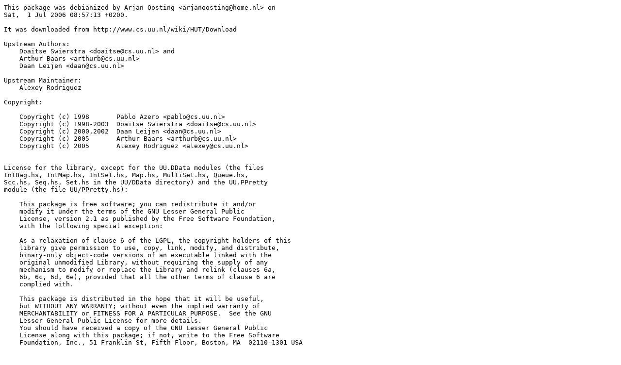

--- FILE ---
content_type: text/plain; charset=utf-8
request_url: https://metadata.ftp-master.debian.org/changelogs/main/h/haskell-uulib/stable-kfreebsd_copyright
body_size: 2648
content:
This package was debianized by Arjan Oosting <arjanoosting@home.nl> on
Sat,  1 Jul 2006 08:57:13 +0200.

It was downloaded from http://www.cs.uu.nl/wiki/HUT/Download

Upstream Authors:
    Doaitse Swierstra <doaitse@cs.uu.nl> and 
    Arthur Baars <arthurb@cs.uu.nl>
    Daan Leijen <daan@cs.uu.nl>

Upstream Maintainer:
    Alexey Rodriguez

Copyright: 
 
    Copyright (c) 1998       Pablo Azero <pablo@cs.uu.nl>
    Copyright (c) 1998-2003  Doaitse Swierstra <doaitse@cs.uu.nl> 
    Copyright (c) 2000,2002  Daan Leijen <daan@cs.uu.nl> 
    Copyright (c) 2005       Arthur Baars <arthurb@cs.uu.nl> 
    Copyright (c) 2005       Alexey Rodriguez <alexey@cs.uu.nl>


License for the library, except for the UU.DData modules (the files
IntBag.hs, IntMap.hs, IntSet.hs, Map.hs, MultiSet.hs, Queue.hs,
Scc.hs, Seq.hs, Set.hs in the UU/DData directory) and the UU.PPretty
module (the file UU/PPretty.hs):
 
    This package is free software; you can redistribute it and/or
    modify it under the terms of the GNU Lesser General Public
    License, version 2.1 as published by the Free Software Foundation,
    with the following special exception: 

    As a relaxation of clause 6 of the LGPL, the copyright holders of this
    library give permission to use, copy, link, modify, and distribute,
    binary-only object-code versions of an executable linked with the
    original unmodified Library, without requiring the supply of any
    mechanism to modify or replace the Library and relink (clauses 6a,
    6b, 6c, 6d, 6e), provided that all the other terms of clause 6 are
    complied with.

    This package is distributed in the hope that it will be useful,
    but WITHOUT ANY WARRANTY; without even the implied warranty of
    MERCHANTABILITY or FITNESS FOR A PARTICULAR PURPOSE.  See the GNU
    Lesser General Public License for more details.
    You should have received a copy of the GNU Lesser General Public
    License along with this package; if not, write to the Free Software
    Foundation, Inc., 51 Franklin St, Fifth Floor, Boston, MA  02110-1301 USA

On Debian systems, the complete text of the GNU Lesser General Public
License version 2.1 can be found in `/usr/share/common-licenses/LGPL-2.1'. 


The UU.DData modules which consists of the files IntBag.hs,
IntMap.hs, IntSet.hs, Map.hs, MultiSet.hs, Queue.hs, Scc.hs, Seq.hs
and Set.hs in the UU/DData directory and the UU.PPretty module which
consists of file UU/PPretty.hs are licensed under a BSD-style
license. Unfortunately the explicit licenses are not mentioned in the
source files.

After some email correspondence with the upstream maintainer and the
author of the UU.DData modules I received an email with points out the
explicit license terms:

   Hello Arjan, I had a chat with Daan over the license and he said that
   his libraries can be licensed with the same license as darcs-server.

   I still want to keep your patch to use s libraries, I think s the way
   to go. However I want to keep the UU.DData.Seq, instead of the
   gratuitous dependency on Edison. So this would be the only module to
   which the license will apply.

   Sorry for the late reply, I just started a traineeship at Microsoft
   Research and I was busy like crazy completing some work in Utrecht.

   Cheers,
 
   Alexey

   From:Daan Leijen 
   Sent: 04 October 2006 11:41
   To: Alexey Rodriguez
   Subject: license
 
   http://www.equational.org/repos/darcs-server/license.txt

   Just copy the bottom part with the reference to the darcs server.

   -- Daan

The UU.DData modules which consists of the files IntBag.hs, IntMap.hs,
IntSet.hs, Map.hs, MultiSet.hs, Queue.hs, Scc.hs, Seq.hs and Set.hs in
the UU/DData directory are licensed under a BSD-style license which is
found on the location pointed out by the author:

                       The Modified BSD License

    Redistribution and use in source and binary forms, with or without
    modification, are permitted provided that the following conditions 
    are met:

    * Redistributions of source code must retain the above copyright
      notice, this list of conditions and the following disclaimer.

    * Redistributions in binary form must reproduce the above
      copyright notice, this list of conditions and the following
      disclaimer in the documentation and/or other materials provided
      with the distribution.

    * Neither the names of the copyright holders, nor the names of its
      contributors may be used to endorse or promote products derived 
      from this software without specific prior written permission.

    THIS SOFTWARE IS PROVIDED BY THE COPYRIGHT HOLDERS AND CONTRIBUTORS
    "AS IS" AND ANY EXPRESS OR IMPLIED WARRANTIES, INCLUDING, BUT NOT
    LIMITED TO, THE IMPLIED WARRANTIES OF MERCHANTABILITY AND FITNESS FOR
    A PARTICULAR PURPOSE ARE DISCLAIMED. IN NO EVENT SHALL THE COPYRIGHT
    OWNER OR CONTRIBUTORS BE LIABLE FOR ANY DIRECT, INDIRECT, INCIDENTAL,
    SPECIAL, EXEMPLARY, OR CONSEQUENTIAL DAMAGES (INCLUDING, BUT NOT
    LIMITED TO, PROCUREMENT OF SUBSTITUTE GOODS OR SERVICES; LOSS OF USE,
    DATA, OR PROFITS; OR BUSINESS INTERRUPTION) HOWEVER CAUSED AND ON ANY
    THEORY OF LIABILITY, WHETHER IN CONTRACT, STRICT LIABILITY, OR TORT
    (INCLUDING NEGLIGENCE OR OTHERWISE) ARISING IN ANY WAY OUT OF THE USE
    OF THIS SOFTWARE, EVEN IF ADVISED OF THE POSSIBILITY OF SUCH DAMAGE.


The license of the UU.PPretty module (the file UU.PPretty) can be
found on a webpage of the author (Daan Leijen) of the UU.PPretty module: 
  http://www.cs.uu.nl/~daan/download/pprint/pprint.html
The license of the UU.PPretty module is copied verbatim from the
location mention above:

    Copyright 2000, Daan Leijen. All rights reserved.

    Redistribution and use in source and binary forms, with or without
    modification, are permitted provided that the following conditions
    are met: 

        * Redistributions of source code must retain the above
          copyright notice, this list of conditions and the following
          disclaimer.

        * Redistributions in binary form must reproduce the above
          copyright notice, this list of conditions and the following
          disclaimer in the documentation and/or other materials
          provided with the distribution.

    This software is provided by the copyright as  and any express or
    implied warranties, including, but not limited to, the implied
    warranties of merchantability and fitness for a particular purpose
    are disclaimed. In no event shall the copyright holders be liable
    for any direct, indirect, incidental, special, exemplary, or
    consequential damages (including, but not limited to, procurement
    of substitute goods or services; loss of use, data, or profits; or
    business interruption) however caused and on any theory of
    liability, whether in contract, strict liability, or tort
    (including negligence or otherwise) arising in any way out of the
    use of this software, even if advised of the possibility of such
    damage. 


The Debian packaging is (C) 2006, Arjan Oosting <arjanoosting@home.nl> and
is licensed under the GPL, see `/usr/share/common-licenses/GPL'.
